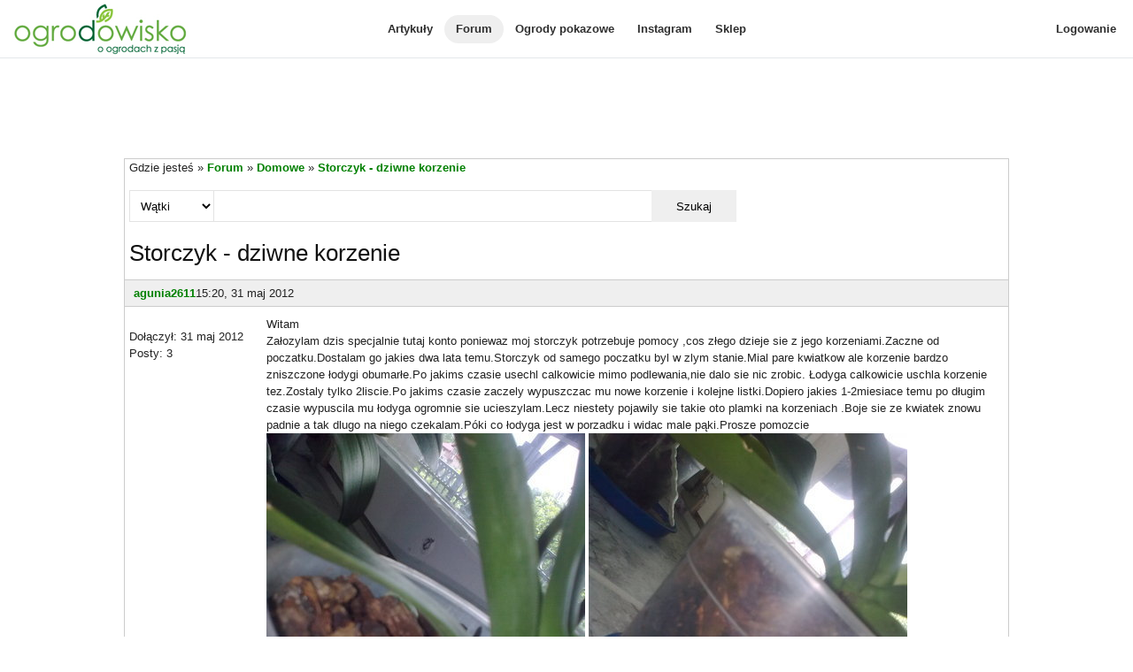

--- FILE ---
content_type: text/html; charset=utf-8
request_url: https://www.ogrodowisko.pl/watek/1913-storczyk-dziwne-korzenie
body_size: 7543
content:
<!DOCTYPE html>
<html lang='pl'>
<head>
<meta charset='UTF-8'>
<meta content='width=device-width, initial-scale=1.0' name='viewport'>
<script>
var _rollbarConfig = {
  accessToken: "e278b3d4404c48aea32bd6ef25a14680",
  captureUncaught: true,
  captureUnhandledRejections: true,
  hostWhiteList: ["www.ogrodowisko.pl"],
  ignoredMessages: [
    "Blocked a frame with origin",
    "Can't find variable: __gCrWeb",
    "null is not an object (evaluating 'elt.parentNode')",
    "undefined is not an object (evaluating '__firefox__.favicons.getFavicons')",
    "undefined is not an object (evaluating '__firefox__.metadata.extractMetadata')",
    "undefined is not an object (evaluating 'window.__firefox__.reader.checkReadability')",
    "Annahme ausgelöst und nicht aufgefangen.",
    "Can't find variable: fieldset"
  ],
  payload: {
    environment: "production"
  }
};
// Rollbar Snippet
!function(r){var e={};function o(n){if(e[n])return e[n].exports;var t=e[n]={i:n,l:!1,exports:{}};return r[n].call(t.exports,t,t.exports,o),t.l=!0,t.exports}o.m=r,o.c=e,o.d=function(r,e,n){o.o(r,e)||Object.defineProperty(r,e,{enumerable:!0,get:n})},o.r=function(r){"undefined"!=typeof Symbol&&Symbol.toStringTag&&Object.defineProperty(r,Symbol.toStringTag,{value:"Module"}),Object.defineProperty(r,"__esModule",{value:!0})},o.t=function(r,e){if(1&e&&(r=o(r)),8&e)return r;if(4&e&&"object"==typeof r&&r&&r.__esModule)return r;var n=Object.create(null);if(o.r(n),Object.defineProperty(n,"default",{enumerable:!0,value:r}),2&e&&"string"!=typeof r)for(var t in r)o.d(n,t,function(e){return r[e]}.bind(null,t));return n},o.n=function(r){var e=r&&r.__esModule?function(){return r.default}:function(){return r};return o.d(e,"a",e),e},o.o=function(r,e){return Object.prototype.hasOwnProperty.call(r,e)},o.p="",o(o.s=0)}([function(r,e,o){"use strict";var n=o(1),t=o(5);_rollbarConfig=_rollbarConfig||{},_rollbarConfig.rollbarJsUrl=_rollbarConfig.rollbarJsUrl||"https://cdn.rollbar.com/rollbarjs/refs/tags/v2.26.2/rollbar.min.js",_rollbarConfig.async=void 0===_rollbarConfig.async||_rollbarConfig.async;var a=n.setupShim(window,_rollbarConfig),l=t(_rollbarConfig);window.rollbar=n.Rollbar,a.loadFull(window,document,!_rollbarConfig.async,_rollbarConfig,l)},function(r,e,o){"use strict";var n=o(2),t=o(3);function a(r){return function(){try{return r.apply(this,arguments)}catch(r){try{console.error("[Rollbar]: Internal error",r)}catch(r){}}}}var l=0;function i(r,e){this.options=r,this._rollbarOldOnError=null;var o=l++;this.shimId=function(){return o},"undefined"!=typeof window&&window._rollbarShims&&(window._rollbarShims[o]={handler:e,messages:[]})}var s=o(4),d=function(r,e){return new i(r,e)},c=function(r){return new s(d,r)};function u(r){return a((function(){var e=this,o=Array.prototype.slice.call(arguments,0),n={shim:e,method:r,args:o,ts:new Date};window._rollbarShims[this.shimId()].messages.push(n)}))}i.prototype.loadFull=function(r,e,o,n,t){var l=!1,i=e.createElement("script"),s=e.getElementsByTagName("script")[0],d=s.parentNode;i.crossOrigin="",i.src=n.rollbarJsUrl,o||(i.async=!0),i.onload=i.onreadystatechange=a((function(){if(!(l||this.readyState&&"loaded"!==this.readyState&&"complete"!==this.readyState)){i.onload=i.onreadystatechange=null;try{d.removeChild(i)}catch(r){}l=!0,function(){var e;if(void 0===r._rollbarDidLoad){e=new Error("rollbar.js did not load");for(var o,n,a,l,i=0;o=r._rollbarShims[i++];)for(o=o.messages||[];n=o.shift();)for(a=n.args||[],i=0;i<a.length;++i)if("function"==typeof(l=a[i])){l(e);break}}"function"==typeof t&&t(e)}()}})),d.insertBefore(i,s)},i.prototype.wrap=function(r,e,o){try{var n;if(n="function"==typeof e?e:function(){return e||{}},"function"!=typeof r)return r;if(r._isWrap)return r;if(!r._rollbar_wrapped&&(r._rollbar_wrapped=function(){o&&"function"==typeof o&&o.apply(this,arguments);try{return r.apply(this,arguments)}catch(o){var e=o;throw e&&("string"==typeof e&&(e=new String(e)),e._rollbarContext=n()||{},e._rollbarContext._wrappedSource=r.toString(),window._rollbarWrappedError=e),e}},r._rollbar_wrapped._isWrap=!0,r.hasOwnProperty))for(var t in r)r.hasOwnProperty(t)&&(r._rollbar_wrapped[t]=r[t]);return r._rollbar_wrapped}catch(e){return r}};for(var p="log,debug,info,warn,warning,error,critical,global,configure,handleUncaughtException,handleAnonymousErrors,handleUnhandledRejection,captureEvent,captureDomContentLoaded,captureLoad".split(","),f=0;f<p.length;++f)i.prototype[p[f]]=u(p[f]);r.exports={setupShim:function(r,e){if(r){var o=e.globalAlias||"Rollbar";if("object"==typeof r[o])return r[o];r._rollbarShims={},r._rollbarWrappedError=null;var l=new c(e);return a((function(){e.captureUncaught&&(l._rollbarOldOnError=r.onerror,n.captureUncaughtExceptions(r,l,!0),e.wrapGlobalEventHandlers&&t(r,l,!0)),e.captureUnhandledRejections&&n.captureUnhandledRejections(r,l,!0);var a=e.autoInstrument;return!1!==e.enabled&&(void 0===a||!0===a||function(r){return!("object"!=typeof r||void 0!==r.page&&!r.page)}(a))&&r.addEventListener&&(r.addEventListener("load",l.captureLoad.bind(l)),r.addEventListener("DOMContentLoaded",l.captureDomContentLoaded.bind(l))),r[o]=l,l}))()}},Rollbar:c}},function(r,e,o){"use strict";function n(r,e,o,n){r._rollbarWrappedError&&(n[4]||(n[4]=r._rollbarWrappedError),n[5]||(n[5]=r._rollbarWrappedError._rollbarContext),r._rollbarWrappedError=null);var t=e.handleUncaughtException.apply(e,n);o&&o.apply(r,n),"anonymous"===t&&(e.anonymousErrorsPending+=1)}r.exports={captureUncaughtExceptions:function(r,e,o){if(r){var t;if("function"==typeof e._rollbarOldOnError)t=e._rollbarOldOnError;else if(r.onerror){for(t=r.onerror;t._rollbarOldOnError;)t=t._rollbarOldOnError;e._rollbarOldOnError=t}e.handleAnonymousErrors();var a=function(){var o=Array.prototype.slice.call(arguments,0);n(r,e,t,o)};o&&(a._rollbarOldOnError=t),r.onerror=a}},captureUnhandledRejections:function(r,e,o){if(r){"function"==typeof r._rollbarURH&&r._rollbarURH.belongsToShim&&r.removeEventListener("unhandledrejection",r._rollbarURH);var n=function(r){var o,n,t;try{o=r.reason}catch(r){o=void 0}try{n=r.promise}catch(r){n="[unhandledrejection] error getting `promise` from event"}try{t=r.detail,!o&&t&&(o=t.reason,n=t.promise)}catch(r){}o||(o="[unhandledrejection] error getting `reason` from event"),e&&e.handleUnhandledRejection&&e.handleUnhandledRejection(o,n)};n.belongsToShim=o,r._rollbarURH=n,r.addEventListener("unhandledrejection",n)}}}},function(r,e,o){"use strict";function n(r,e,o){if(e.hasOwnProperty&&e.hasOwnProperty("addEventListener")){for(var n=e.addEventListener;n._rollbarOldAdd&&n.belongsToShim;)n=n._rollbarOldAdd;var t=function(e,o,t){n.call(this,e,r.wrap(o),t)};t._rollbarOldAdd=n,t.belongsToShim=o,e.addEventListener=t;for(var a=e.removeEventListener;a._rollbarOldRemove&&a.belongsToShim;)a=a._rollbarOldRemove;var l=function(r,e,o){a.call(this,r,e&&e._rollbar_wrapped||e,o)};l._rollbarOldRemove=a,l.belongsToShim=o,e.removeEventListener=l}}r.exports=function(r,e,o){if(r){var t,a,l="EventTarget,Window,Node,ApplicationCache,AudioTrackList,ChannelMergerNode,CryptoOperation,EventSource,FileReader,HTMLUnknownElement,IDBDatabase,IDBRequest,IDBTransaction,KeyOperation,MediaController,MessagePort,ModalWindow,Notification,SVGElementInstance,Screen,TextTrack,TextTrackCue,TextTrackList,WebSocket,WebSocketWorker,Worker,XMLHttpRequest,XMLHttpRequestEventTarget,XMLHttpRequestUpload".split(",");for(t=0;t<l.length;++t)r[a=l[t]]&&r[a].prototype&&n(e,r[a].prototype,o)}}},function(r,e,o){"use strict";function n(r,e){this.impl=r(e,this),this.options=e,function(r){for(var e=function(r){return function(){var e=Array.prototype.slice.call(arguments,0);if(this.impl[r])return this.impl[r].apply(this.impl,e)}},o="log,debug,info,warn,warning,error,critical,global,configure,handleUncaughtException,handleAnonymousErrors,handleUnhandledRejection,_createItem,wrap,loadFull,shimId,captureEvent,captureDomContentLoaded,captureLoad".split(","),n=0;n<o.length;n++)r[o[n]]=e(o[n])}(n.prototype)}n.prototype._swapAndProcessMessages=function(r,e){var o,n,t;for(this.impl=r(this.options);o=e.shift();)n=o.method,t=o.args,this[n]&&"function"==typeof this[n]&&("captureDomContentLoaded"===n||"captureLoad"===n?this[n].apply(this,[t[0],o.ts]):this[n].apply(this,t));return this},r.exports=n},function(r,e,o){"use strict";r.exports=function(r){return function(e){if(!e&&!window._rollbarInitialized){for(var o,n,t=(r=r||{}).globalAlias||"Rollbar",a=window.rollbar,l=function(r){return new a(r)},i=0;o=window._rollbarShims[i++];)n||(n=o.handler),o.handler._swapAndProcessMessages(l,o.messages);window[t]=n,window._rollbarInitialized=!0}}}}]);
// End Rollbar Snippet
</script>

<!-- Google tag (gtag.js) -->
<script async src="https://www.googletagmanager.com/gtag/js?id=G-8K99RH6YF4"></script>
<script>
  window.dataLayer = window.dataLayer || [];
  function gtag(){dataLayer.push(arguments);}
  gtag("js", new Date());

    gtag("config", "G-8K99RH6YF4");
</script>

<meta content='MhGf9-0AOvjO20CjaN-jZ6RVfqd9pFUO8DBQocYPb635YripfycueeIUZ401rhJbMUQvoOpfSa_Xr2y0_cx8Uw' name='csrf-token'>
<meta content='authenticity_token' name='csrf-param'>
<meta content='mw88ZF3_qU51BqFgnKfcXpkoApBx_H7l27z8diNdMoA' name='google-site-verification'>
<meta content='Witam
Załozylam dzis specjalnie tutaj konto poniewaz moj storczyk potrzebuje pomocy ,cos złego dzieje sie z jego korzeniami.Zaczne od poczatku.Dostalam go jakies dwa lata temu.Storczyk od samego poczatku byl w zlym stanie.Mial pare kwiatkow ale korzeni...' name='description'>
<meta content='Storczyk - dziwne korzenie' property='og:title'>
<meta content='article' property='og:type'>
<meta content='https://www.ogrodowisko.pl/watek/1913-storczyk-dziwne-korzenie' property='og:url'>
<meta content='Ogrodowisko' property='og:site_name'>
<meta content='1520578334' property='fb:admins'>

<title>
Storczyk - dziwne korzenie - Forum ogrodnicze - Ogrodowisko
</title>
<link href='/images/favicon.ico' rel='shortcut icon' type='image/x-icon'>
<link rel="stylesheet" href="https://www.ogrodowisko.pl/assets/application-81fcefd6c8fb62d11f4d9fd6b5b4691059c14349f5697422976f4322d2bc34cf.css" media="all" />
<script src="https://www.ogrodowisko.pl/assets/application-9a343f3083de7c90241145683cc21ab0396690cbc6e4db40dfe7d84e916a382e.js"></script>

</head>
<body>
<div class='mobile-menu'>
<div class='mobile-menu-content'>
<a href="/artykuly">Artykuły</a>
<a class="active" href="/forum">Forum</a>
<a target="_blank" rel="noopener noreferrer" href="https://ogrody-pokazowe.ogrodowisko.pl">Ogrody pokazowe</a>
<a target="_blank" rel="noopener noreferrer" href="https://www.instagram.com/ogrodowisko_pl">Instagram</a>
<a target="_blank" rel="noopener noreferrer" href="https://sklep.ogrodowisko.pl">Sklep</a>
<hr>
<a href="/users/sign_in">Logowanie</a>
</div>
</div>
<div class='page-wrapper'>
<div class='top-menu'>
<div class='top-menu-hamburger-menu'>
<a class="open-hamburger-menu" href=""><div class="hamburger-menu">
  <svg width="100%" height="100%" viewBox="0 0 24 24" fill="none" xmlns="http://www.w3.org/2000/svg">
    <path d="M3 12H21M3 6H21M3 18H21" stroke="currentColor" stroke-width="2" stroke-linecap="round" stroke-linejoin="round"/>
  </svg>
</div>

</a></div>
<div class='top-menu-logo'>
<a href="/"><img width="200" height="65" alt="Ogrodowisko" src="https://www.ogrodowisko.pl/assets/logo-2980efdded0cc72593b83305e44ed75bc6930d670c2597d1cd51a3116756293f.jpg" />
</a></div>
<div class='top-menu-main-navigation'>
<a href="/artykuly">Artykuły</a>
<a class="active" href="/forum">Forum</a>
<a target="_blank" rel="noopener noreferrer" href="https://ogrody-pokazowe.ogrodowisko.pl">Ogrody pokazowe</a>
<a target="_blank" rel="noopener noreferrer" href="https://www.instagram.com/ogrodowisko_pl">Instagram</a>
<a target="_blank" rel="noopener noreferrer" href="https://sklep.ogrodowisko.pl">Sklep</a>
</div>
<div class='top-menu-side-menu'>
<a href="/users/sign_in">Logowanie</a>
</div>
</div>
<div class='body-wrapper'>
<div id="fb-root"></div>
<script>(function(d, s, id) {
  var js, fjs = d.getElementsByTagName(s)[0];
  if (d.getElementById(id)) return;
  js = d.createElement(s); js.id = id;
  js.src = "https://connect.facebook.net/pl_PL/sdk.js#xfbml=1&version=v2.10&appId=129240170457767";
  fjs.parentNode.insertBefore(js, fjs);
}(document, 'script', 'facebook-jssdk'));</script>

<ins class="adsbygoogle" style="display:block;height:90px;margin-bottom:10px;" data-ad-client="ca-pub-8135220198128873" data-ad-slot="9024268928"></ins>
<script async src="https://pagead2.googlesyndication.com/pagead/js/adsbygoogle.js?client=ca-pub-8135220198128873" crossorigin="anonymous"></script>
<script>
  (adsbygoogle = window.adsbygoogle || []).push({});
</script>

<div class='header-container'>
</div>
<div class='flex-container'>
<div class='content-wrapper'>
<section>
Gdzie jesteś &raquo; <a href="/forum">Forum</a> &raquo; <a href="/forum/28-domowe">Domowe</a> &raquo; <a href="/watek/1913-storczyk-dziwne-korzenie">Storczyk - dziwne korzenie</a>
</section>
<section>
<div class='another-search'>
<form action="/forum/search" accept-charset="UTF-8" method="get"><select name="search_in" id="search_in"><option value="topics">Wątki</option>
<option value="posts">Posty</option></select>
<input type="text" name="q" id="q" />
<button name="button" type="submit">Szukaj</button>
</form></div>
</section>

<section>
<h2>Storczyk - dziwne korzenie</h2>
</section>
<section>
</section>
<section>

</section>
<div>
<div class='post' id='post-301246'>
<a name='post_0'></a>
<div class='post-header'>
<a href="/users/agunia2611">agunia2611</a>
15:20, 31 maj 2012
</div>
<div class='post-body'>
<div class='post-column-left'>
<div>
<br>
Dołączył: 31 maj 2012
<br>
Posty: 3
<br>
</div>
<div>
<a href="#">Do góry</a>
</div>
</div>
<div class='post-column-right'>
<div class='post-content'>
Witam<br />
Załozylam dzis specjalnie tutaj konto poniewaz moj storczyk potrzebuje pomocy ,cos złego dzieje sie z jego korzeniami.Zaczne od poczatku.Dostalam go jakies dwa lata temu.Storczyk od samego poczatku byl w zlym stanie.Mial pare kwiatkow ale korzenie bardzo zniszczone łodygi obumarłe.Po jakims czasie usechl calkowicie mimo podlewania,nie dalo sie nic zrobic. Łodyga calkowicie uschla korzenie tez.Zostaly tylko 2liscie.Po jakims czasie zaczely wypuszczac mu nowe korzenie i kolejne listki.Dopiero jakies 1-2miesiace temu po długim czasie wypuscila mu łodyga ogromnie sie ucieszylam.Lecz niestety pojawily sie takie oto plamki na korzeniach .Boje sie ze kwiatek znowu padnie a tak dlugo na niego czekalam.Póki co łodyga jest w porzadku i widac male pąki.Prosze pomozcie<br />
<img src="https://www.ogrodowisko.pl/uploads/p/15/155254/original.jpg" width="360" height="480" alt="" class="forum-upload" /> <img src="https://www.ogrodowisko.pl/uploads/p/15/155255/original.jpg" width="360" height="480" alt="" class="forum-upload" /> <img src="https://www.ogrodowisko.pl/uploads/p/15/155256/original.jpg" width="360" height="480" alt="" class="forum-upload" /> [img <img src="https://www.ogrodowisko.pl/uploads/p/15/155257/original.jpg" width="360" height="480" alt="" class="forum-upload" /> 
</div>
<div class='post-user-signature'>
</div>
</div>
</div>
</div>
<div class='post' id='post-301838'>
<a name='post_1'></a>
<div class='post-header'>
<a href="/users/Sebek">Sebek</a>
00:25, 01 cze 2012
</div>
<div class='post-body'>
<div class='post-column-left'>
<div>
<img width="140" height="105" src="https://www.ogrodowisko.pl/uploads/user/avatar/456/20160101_130510.png" />
<br>
<br>
Dołączył: 08 lut 2011
<br>
Posty: 50262
<br>
</div>
<div>
<a href="#">Do góry</a>
</div>
</div>
<div class='post-column-right'>
<div class='post-content'>
Storczykowi usychają chyba ze starości te korzenie - wtedy się je wycina przy przesadzaniu.
</div>
<div class='post-user-signature'>
____________________
<br>
Sebek -  <a href="http://www.ogrodowisko.pl/watek/6277-cos-jeszcze-cos-wiecej" target="_blank" rel="nofollow"> Coś jeszcze, coś więcej...</a>
 <a href="http://www.ogrodowisko.pl/watek/1356-wizytowka-u-sebka-czyli-ogrodowe-rewolucje" target="_blank" rel="nofollow">Wizytówka ogrodu</a>

</div>
</div>
</div>
</div>
<div class='post' id='post-301934'>
<a name='post_2'></a>
<div class='post-header'>
<a href="/users/andzia">andzia</a>
08:29, 01 cze 2012
</div>
<div class='post-body'>
<div class='post-column-left'>
<div>
<img width="140" height="105" src="https://www.ogrodowisko.pl/uploads/user/avatar/1309/Kopia_P1030050.JPG" />
<br>
<br>
Dołączył: 04 sty 2012
<br>
Posty: 198
<br>
</div>
<div>
<a href="#">Do góry</a>
</div>
</div>
<div class='post-column-right'>
<div class='post-content'>
A jaką wodą podlewasz storczyka ? , bo taki nalot - wykwit solny pojawia się na korzeniach, gdy podlewamy zbyt twardą wodą , tego nalotu już nie da się usunąć  . Po kwitnieniu wymień  mu podłoże  .
</div>
<div class='post-user-signature'>
</div>
</div>
</div>
</div>
<div class='post' id='post-302286'>
<a name='post_3'></a>
<div class='post-header'>
<a href="/users/agunia2611">agunia2611</a>
13:05, 01 cze 2012
</div>
<div class='post-body'>
<div class='post-column-left'>
<div>
<br>
Dołączył: 31 maj 2012
<br>
Posty: 3
<br>
</div>
<div>
<a href="#">Do góry</a>
</div>
</div>
<div class='post-column-right'>
<div class='post-content'>
Nie moga korzenie usychac ze starosci poniewaz sa one bardzo mlode i nawet jeszcze krotkie.<br />
Andzia polewam przegotowana odstala woda.Czy on teraz znowu mi padnie?<br />

</div>
<div class='post-user-signature'>
</div>
</div>
</div>
</div>
<div class='post' id='post-305208'>
<a name='post_4'></a>
<div class='post-header'>
<a href="/users/Sebek">Sebek</a>
23:20, 03 cze 2012
</div>
<div class='post-body'>
<div class='post-column-left'>
<div>
<img width="140" height="105" src="https://www.ogrodowisko.pl/uploads/user/avatar/456/20160101_130510.png" />
<br>
<br>
Dołączył: 08 lut 2011
<br>
Posty: 50262
<br>
</div>
<div>
<a href="#">Do góry</a>
</div>
</div>
<div class='post-column-right'>
<div class='post-content'>
Nie powinno nic mu się stać. Pielęgnuj go normalnie.
</div>
<div class='post-user-signature'>
____________________
<br>
Sebek -  <a href="http://www.ogrodowisko.pl/watek/6277-cos-jeszcze-cos-wiecej" target="_blank" rel="nofollow"> Coś jeszcze, coś więcej...</a>
 <a href="http://www.ogrodowisko.pl/watek/1356-wizytowka-u-sebka-czyli-ogrodowe-rewolucje" target="_blank" rel="nofollow">Wizytówka ogrodu</a>

</div>
</div>
</div>
</div>
</div>
<section>

</section>
<section>
<a name='reply'></a>
<div class='padded-box center'>
<a rel="nofollow" href="/users/sign_in">Zaloguj się, aby odpowiedzieć na ten wątek</a>
</div>
</section>

</div>
</div>
<footer>
<div class='footer-column'>
<h4>Informacje</h4>
<a href="/o-nas">O nas</a>
<br>
<a href="/polityka-prywatnosci">Polityka prywatności</a>
<br>
<a href="/kontakt">Kontakt</a>
</div>
<div class='footer-column'>
<h4>Polecane</h4>
<a target="_blank" rel="noopener" href="http://www.gardenarium.pl">Zakładanie ogrodów</a>
</div>
<div class='footer-column'>
<h4>Subskrybuj</h4>
<a href="/rss"><img width="16" height="16" src="https://www.ogrodowisko.pl/assets/rss-2c22dfd5d4e395a0c28d2a54e2630cc82eab85775f05b9128a85f831984f0454.png" />
RSS
</a></div>
<div class='footer-column'>
<h4>Projekt i wykonanie</h4>
<a target="_blank" rel="noopener" href="https://michalmlozniak.com">Michał Młoźniak</a>
</div>
</footer>
<div style='padding-top: 20px; padding-bottom: 20px; font-weight: bold; text-align: center;'>
Korzystanie z portalu ogrodowisko.pl oznacza zgodę na wykorzystywanie plików cookie. Więcej informacji można znaleźć w
<a href="/polityka-plikow-cookie">Polityce plików cookies</a>
</div>
<script>
//<![CDATA[
document.getElementsByTagName('html')[0].style.display='block';
var app = app || {}; app.vars = {"logged":false,"current_user_id":null};

//]]>
</script>
</div>
</div>
</body>
</html>


--- FILE ---
content_type: text/html; charset=utf-8
request_url: https://www.google.com/recaptcha/api2/aframe
body_size: 265
content:
<!DOCTYPE HTML><html><head><meta http-equiv="content-type" content="text/html; charset=UTF-8"></head><body><script nonce="juCL3BSIdEpAe2he22vZ2A">/** Anti-fraud and anti-abuse applications only. See google.com/recaptcha */ try{var clients={'sodar':'https://pagead2.googlesyndication.com/pagead/sodar?'};window.addEventListener("message",function(a){try{if(a.source===window.parent){var b=JSON.parse(a.data);var c=clients[b['id']];if(c){var d=document.createElement('img');d.src=c+b['params']+'&rc='+(localStorage.getItem("rc::a")?sessionStorage.getItem("rc::b"):"");window.document.body.appendChild(d);sessionStorage.setItem("rc::e",parseInt(sessionStorage.getItem("rc::e")||0)+1);localStorage.setItem("rc::h",'1770037069787');}}}catch(b){}});window.parent.postMessage("_grecaptcha_ready", "*");}catch(b){}</script></body></html>